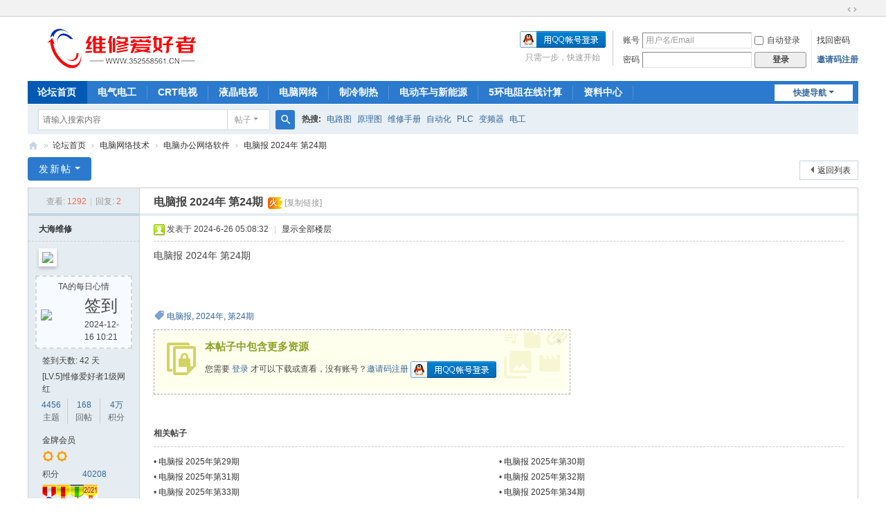

--- FILE ---
content_type: text/html; charset=utf-8
request_url: https://www.352558561.cn/thread-15159-1-1.html
body_size: 10342
content:
<!DOCTYPE html>
<html>
<head>
<meta charset="utf-8" />
<meta name="renderer" content="webkit" />
<meta http-equiv="X-UA-Compatible" content="IE=edge" />
<title>电脑报 2024年 第24期 -  www.352558561.cn</title>
<link href="https://www.352558561.cn/thread-15159-1-1.html" rel="canonical" />
<meta name="keywords" content="电脑报 2024年 第24期电脑报,2024年,第24期电脑报 2024年 第24期" />
<meta name="description" content="电脑报,2024年,第24期电脑报 2024年 第24期 " />
<meta name="generator" content="Discuz! X3.5" />
<meta name="author" content="Discuz! Team and Comsenz UI Team" />
<meta name="copyright" content="2001-2026 Discuz! Team." />
<meta name="MSSmartTagsPreventParsing" content="True" />
<meta http-equiv="MSThemeCompatible" content="Yes" />
<base href="https://www.352558561.cn/" /><link rel="stylesheet" type="text/css" href="data/cache/style_1_common.css?TLs" /><link rel="stylesheet" type="text/css" href="data/cache/style_1_forum_viewthread.css?TLs" /><link rel="stylesheet" id="css_extstyle" type="text/css" href="./template/default/style/t5/style.css?TLs" /><!--[if IE]><link rel="stylesheet" type="text/css" href="data/cache/style_1_iefix.css?TLs" /><![endif]--><script type="text/javascript">var STYLEID = '1', STATICURL = 'static/', IMGDIR = 'static/image/common', VERHASH = 'TLs', charset = 'utf-8', discuz_uid = '0', cookiepre = 'gzVl_2132_', cookiedomain = '', cookiepath = '/', showusercard = '1', attackevasive = '0', disallowfloat = 'sendpm|newthread|viewwarning|viewvote|tradeorder|activity|debate|usergroups', creditnotice = '1|威望|,2|金钱|,3|贡献|,4|荣誉币|', defaultstyle = './template/default/style/t5', REPORTURL = 'aHR0cHM6Ly93d3cuMzUyNTU4NTYxLmNuL3RocmVhZC0xNTE1OS0xLTEuaHRtbA==', SITEURL = 'https://www.352558561.cn/', JSPATH = 'data/cache/', CSSPATH = 'data/cache/style_', DYNAMICURL = '';</script>
<script src="data/cache/common.js?TLs" type="text/javascript"></script>
<meta name="application-name" content="维修爱好者-家电电工资料网" />
<meta name="msapplication-tooltip" content="维修爱好者-家电电工资料网" />
<meta name="msapplication-task" content="name=论坛首页;action-uri=https://www.352558561.cn/forum.php;icon-uri=https://www.352558561.cn/static/image/common/bbs.ico" />
<link rel="archives" title="维修爱好者-家电电工资料网" href="https://www.352558561.cn/archiver/" />
<script src="data/cache/forum.js?TLs" type="text/javascript"></script>
</head>

<body id="nv_forum" class="pg_viewthread" onkeydown="if(event.keyCode==27) return false;">
<div id="append_parent"></div><div id="ajaxwaitid"></div>
<div id="toptb" class="cl">
<div class="wp">
<div class="z"></div>
<div class="y">
<a id="switchblind" href="javascript:;" onclick="toggleBlind(this)" title="开启辅助访问" class="switchblind"></a>
<a href="javascript:;" id="switchwidth" onclick="widthauto(this)" title="切换到宽版" class="switchwidth">切换到宽版</a>
</div>
</div>
</div>

<div id="hd">
<div class="wp">
<div class="hdc cl"><h2><a href="https://www.352558561.cn/" title="维修爱好者-家电电工资料网"><img src="static/image/common/logo.png" alt="维修爱好者-家电电工资料网" class="boardlogo" id="boardlogo" border="0" /></a></h2><script src="data/cache/logging.js?TLs" type="text/javascript"></script>
<form method="post" autocomplete="off" id="lsform" action="member.php?mod=logging&amp;action=login&amp;loginsubmit=yes&amp;infloat=yes&amp;lssubmit=yes" onsubmit="return lsSubmit();">
<div class="fastlg cl">
<span id="return_ls" style="display:none"></span>
<div class="y pns">
<table cellspacing="0" cellpadding="0">
<tr>
<td><label for="ls_username">账号</label></td>
<td><input type="text" name="username" id="ls_username" class="px vm xg1"  value="用户名/Email" onfocus="if(this.value == '用户名/Email'){this.value = '';this.className = 'px vm';}" onblur="if(this.value == ''){this.value = '用户名/Email';this.className = 'px vm xg1';}" /></td>
<td class="fastlg_l"><label for="ls_cookietime"><input type="checkbox" name="cookietime" id="ls_cookietime" class="pc" value="2592000" />自动登录</label></td>
<td>&nbsp;<a href="javascript:;" onclick="showWindow('login', 'member.php?mod=logging&action=login&viewlostpw=1')">找回密码</a></td>
</tr>
<tr>
<td><label for="ls_password">密码</label></td>
<td><input type="password" name="password" id="ls_password" class="px vm" autocomplete="off" /></td>
<td class="fastlg_l"><button type="submit" class="pn vm" style="width: 75px;"><em>登录</em></button></td>
<td>&nbsp;<a href="member.php?mod=aihao" class="xi2 xw1">邀请码注册</a></td>
</tr>
</table>
<input type="hidden" name="formhash" value="ad0ab838" />
<input type="hidden" name="quickforward" value="yes" />
<input type="hidden" name="handlekey" value="ls" />
</div>

<div class="fastlg_fm y" style="margin-right: 10px; padding-right: 10px">
<p><a href="https://www.352558561.cn/connect.php?mod=login&op=init&referer=forum.php%3Fmod%3Dviewthread%26tid%3D15159%26extra%3Dpage%253D1%26page%3D1&statfrom=login_simple"><img src="static/image/common/qq_login.gif" class="vm" alt="QQ登录" /></a></p>
<p class="hm xg1" style="padding-top: 2px;">只需一步，快速开始</p>
</div>
</div>
</form>
</div>

<div id="nv">
<a href="javascript:;" id="qmenu" onmouseover="delayShow(this, function () {showMenu({'ctrlid':'qmenu','pos':'34!','ctrlclass':'a','duration':2});showForummenu(63);})">快捷导航</a>
<ul><li class="a" id="mn_forum" ><a href="https://www.352558561.cn/forum.php" hidefocus="true" title="葫芦岛电气维修论坛"  >论坛首页<span>葫芦岛电气维修论坛</span></a></li><li id="mn_F40" ><a href="https://www.352558561.cn/forum-40-1.html" hidefocus="true"  >电气电工</a></li><li id="mn_F43" ><a href="https://www.352558561.cn/forum-43-1.html" hidefocus="true"  >CRT电视</a></li><li id="mn_F44" ><a href="https://www.352558561.cn/forum-44-1.html" hidefocus="true"  >液晶电视</a></li><li id="mn_F39" ><a href="https://www.352558561.cn/forum-39-1.html" hidefocus="true"  >电脑网络</a></li><li id="mn_F45" ><a href="https://www.352558561.cn/forum-45-1.html" hidefocus="true"  >制冷制热</a></li><li id="mn_F41" ><a href="https://www.352558561.cn/forum-41-1.html" hidefocus="true"  >电动车与新能源</a></li><li id="mn_N2f03" ><a href="http://www.352558561.cn/5huan.html" hidefocus="true"  >5环电阻在线计算</a></li><li id="mn_Nedd0" ><a href="plugin.php?id=attachcenter" hidefocus="true"  >资料中心</a></li></ul>
</div>
<ul class="p_pop h_pop" id="plugin_menu" style="display: none">  <li><a href="dsu_paulsign-sign.html" id="mn_plink_sign">每日签到</a></li>
 </ul>
<div id="mu" class="cl">
</div><div id="scbar" class="scbar_narrow cl">
<form id="scbar_form" method="post" autocomplete="off" onsubmit="searchFocus($('scbar_txt'))" action="search.php?searchsubmit=yes" target="_blank">
<input type="hidden" name="mod" id="scbar_mod" value="search" />
<input type="hidden" name="formhash" value="ad0ab838" />
<input type="hidden" name="srchtype" value="title" />
<input type="hidden" name="srhfid" value="63" />
<input type="hidden" name="srhlocality" value="forum::viewthread" />
<table cellspacing="0" cellpadding="0">
<tr>
<td class="scbar_icon_td"></td>
<td class="scbar_txt_td"><input type="text" name="srchtxt" id="scbar_txt" value="请输入搜索内容" autocomplete="off" x-webkit-speech speech /></td>
<td class="scbar_type_td"><a href="javascript:;" id="scbar_type" class="xg1 showmenu" onclick="showMenu(this.id)" hidefocus="true">搜索</a></td>
<td class="scbar_btn_td"><button type="submit" name="searchsubmit" id="scbar_btn" sc="1" class="pn pnc" value="true"><strong class="xi2">搜索</strong></button></td>
<td class="scbar_hot_td">
<div id="scbar_hot">
<strong class="xw1">热搜: </strong>

<a href="search.php?mod=forum&amp;srchtxt=%E7%94%B5%E8%B7%AF%E5%9B%BE&amp;formhash=ad0ab838&amp;searchsubmit=true&amp;source=hotsearch" target="_blank" class="xi2" sc="1">电路图</a>



<a href="search.php?mod=forum&amp;srchtxt=%E5%8E%9F%E7%90%86%E5%9B%BE&amp;formhash=ad0ab838&amp;searchsubmit=true&amp;source=hotsearch" target="_blank" class="xi2" sc="1">原理图</a>



<a href="search.php?mod=forum&amp;srchtxt=%E7%BB%B4%E4%BF%AE%E6%89%8B%E5%86%8C&amp;formhash=ad0ab838&amp;searchsubmit=true&amp;source=hotsearch" target="_blank" class="xi2" sc="1">维修手册</a>



<a href="search.php?mod=forum&amp;srchtxt=%E8%87%AA%E5%8A%A8%E5%8C%96&amp;formhash=ad0ab838&amp;searchsubmit=true&amp;source=hotsearch" target="_blank" class="xi2" sc="1">自动化</a>



<a href="search.php?mod=forum&amp;srchtxt=PLC&amp;formhash=ad0ab838&amp;searchsubmit=true&amp;source=hotsearch" target="_blank" class="xi2" sc="1">PLC</a>



<a href="search.php?mod=forum&amp;srchtxt=%E5%8F%98%E9%A2%91%E5%99%A8&amp;formhash=ad0ab838&amp;searchsubmit=true&amp;source=hotsearch" target="_blank" class="xi2" sc="1">变频器</a>



<a href="search.php?mod=forum&amp;srchtxt=%E7%94%B5%E5%B7%A5&amp;formhash=ad0ab838&amp;searchsubmit=true&amp;source=hotsearch" target="_blank" class="xi2" sc="1">电工</a>

</div>
</td>
</tr>
</table>
</form>
</div>
<ul id="scbar_type_menu" class="p_pop" style="display: none;"><li><a href="javascript:;" rel="curforum" fid="63" >本版</a></li><li><a href="javascript:;" rel="forum" class="curtype">帖子</a></li><li><a href="javascript:;" rel="user">用户</a></li></ul>
<script type="text/javascript">
initSearchmenu('scbar', '');
</script>
</div>
</div>


<div id="wp" class="wp">
<script type="text/javascript">var fid = parseInt('63'), tid = parseInt('15159');</script>

<script src="data/cache/forum_viewthread.js?TLs" type="text/javascript"></script>
<script type="text/javascript">zoomstatus = parseInt(1);var imagemaxwidth = '1000';var aimgcount = new Array();</script>

<style id="diy_style" type="text/css"></style>
<!--[diy=diynavtop]--><div id="diynavtop" class="area"></div><!--[/diy]-->
<div id="pt" class="bm cl">
<div class="z">
<a href="./" class="nvhm" title="首页">维修爱好者-家电电工资料网</a><em>&raquo;</em><a href="https://www.352558561.cn/forum.php">论坛首页</a> <em>&rsaquo;</em> <a href="https://www.352558561.cn/forum.php?gid=39">电脑网络技术</a> <em>&rsaquo;</em> <a href="https://www.352558561.cn/forum-63-1.html">电脑办公网络软件</a> <em>&rsaquo;</em> <a href="https://www.352558561.cn/thread-15159-1-1.html">电脑报 2024年 第24期</a>
</div>
</div>

<style id="diy_style" type="text/css"></style>
<div class="wp">
<!--[diy=diy1]--><div id="diy1" class="area"></div><!--[/diy]-->
</div>

<div id="ct" class="wp cl">
<div id="pgt" class="pgs mbm cl ">
<div class="pgt"></div>
<span class="y pgb"><a href="https://www.352558561.cn/forum-63-1.html">返回列表</a></span>
<a id="newspecial" onmouseover="$('newspecial').id = 'newspecialtmp';this.id = 'newspecial';showMenu({'ctrlid':this.id})" onclick="showWindow('newthread', 'forum.php?mod=post&action=newthread&fid=63')" href="javascript:;" title="发新帖" class="pgsbtn showmenu">发新帖</a></div>



<div id="postlist" class="pl bm">
<table cellspacing="0" cellpadding="0">
<tr>
<td class="pls ptn pbn">
<div class="hm ptn">
<span class="xg1">查看:</span> <span class="xi1">1292</span><span class="pipe">|</span><span class="xg1">回复:</span> <span class="xi1">2</span>
</div>
</td>
<td class="plc ptm pbn vwthd">
<h1 class="ts">
<span id="thread_subject">电脑报 2024年 第24期</span>
</h1>
<span class="xg1">
&nbsp;<span class="tbox theatlevel" title="热度: 2">火</span>
<a href="https://www.352558561.cn/thread-15159-1-1.html" onclick="return copyThreadUrl(this, '维修爱好者-家电电工资料网')" >[复制链接]</a>
</span>
</td>
</tr>
</table>


<table cellspacing="0" cellpadding="0" class="ad">
<tr>
<td class="pls">
</td>
<td class="plc">
</td>
</tr>
</table><div id="post_26133" ><table id="pid26133" class="plhin" summary="pid26133" cellspacing="0" cellpadding="0">
<tr>
 <td class="pls" rowspan="2">
<div id="favatar26133" class="pls cl favatar">
<div class="pi">
<div class="authi"><a href="https://www.352558561.cn/home.php?mod=space&amp;uid=91" target="_blank" class="xw1">大海维修</a>
</div>
</div>
<div class="p_pop blk bui card_gender_0" id="userinfo26133" style="display: none; margin-top: -11px;">
<div class="m z">
<div id="userinfo26133_ma"></div>
</div>
<div class="i y">
<div>
<strong><a href="https://www.352558561.cn/home.php?mod=space&amp;uid=91" target="_blank" class="xi2">大海维修</a></strong>
<em>当前离线</em>
</div><dl class="cl">
<dt>积分</dt><dd><a href="https://www.352558561.cn/home.php?mod=space&uid=91&do=profile" target="_blank" class="xi2">40208</a></dd>
</dl><div class="imicn">
<a href="https://www.352558561.cn/home.php?mod=space&amp;uid=91&amp;do=profile" target="_blank" title="查看详细资料"><img src="static/image/common/userinfo.gif" alt="查看详细资料" /></a>
</div>
<div id="avatarfeed"><span id="threadsortswait"></span></div>
</div>
</div>
<div>
<div class="avatar" onmouseover="showauthor(this, 'userinfo26133')"><a href="https://www.352558561.cn/home.php?mod=space&amp;uid=91" class="avtm" target="_blank"><img src="https://www.352558561.cn/uc_server/avatar.php?uid=91&size=middle&ts=1" class="user_avatar"></a></div>
</div>
<div class="qdsmile"><li><center>TA的每日心情</center><table><tr><th><img src="source/plugin/dsu_paulsign/img/emot/qd.gif"><th><font size="5px">签到</font><br>2024-12-16 10:21</tr></table></li></div><p>签到天数: 42 天</p><p>[LV.5]维修爱好者1级网红</p><div class="tns xg2"><table cellspacing="0" cellpadding="0"><th><p><a href="https://www.352558561.cn/home.php?mod=space&uid=91&do=thread&type=thread&view=me&from=space" class="xi2">4456</a></p>主题</th><th><p><a href="https://www.352558561.cn/home.php?mod=space&uid=91&do=thread&type=reply&view=me&from=space" class="xi2">168</a></p>回帖</th><td><p><a href="https://www.352558561.cn/home.php?mod=space&uid=91&do=profile" class="xi2"><span title="40208">4万</span></a></p>积分</td></table></div>

<p><em><a href="https://www.352558561.cn/home.php?mod=spacecp&amp;ac=usergroup&amp;gid=15" target="_blank">金牌会员</a></em></p>


<p><span><i class="fico-star3 fic4 fc-l" title="Rank: 8"></i><i class="fico-star3 fic4 fc-l" title="Rank: 8"></i></span></p>



<dl class="pil cl">
	<dt>积分</dt><dd><a href="https://www.352558561.cn/home.php?mod=space&uid=91&do=profile" target="_blank" class="xi2">40208</a></dd>
</dl>
<p class="md_ctrl"><a href="https://www.352558561.cn/home.php?mod=medal"><img id="md_26133_2" src="static/image/common/medal2.gif" alt="活跃会员" title="" onmouseover="showMenu({'ctrlid':this.id, 'menuid':'md_2_menu', 'pos':'12!'})" /><img id="md_26133_3" src="static/image/common/medal3.gif" alt="热心会员" title="" onmouseover="showMenu({'ctrlid':this.id, 'menuid':'md_3_menu', 'pos':'12!'})" /><img id="md_26133_7" src="static/image/common/medal7.gif" alt="突出贡献" title="" onmouseover="showMenu({'ctrlid':this.id, 'menuid':'md_7_menu', 'pos':'12!'})" /><img id="md_26133_11" src="static/image/common/medal2021.gif" alt="2021纪念" title="" onmouseover="showMenu({'ctrlid':this.id, 'menuid':'md_11_menu', 'pos':'12!'})" /></a></p>
<dl class="pil cl"></dl><ul class="xl xl2 o cl">
<li class="pm2"><a href="https://www.352558561.cn/home.php?mod=spacecp&amp;ac=pm&amp;op=showmsg&amp;handlekey=showmsg_91&amp;touid=91&amp;pmid=0&amp;daterange=2&amp;pid=26133&amp;tid=15159" onclick="showWindow('sendpm', this.href);" title="发消息" class="xi2">发消息</a></li>
</ul>
</div>
</td>
<td class="plc">
<div class="pi">
<div class="pti">
<div class="pdbt">
</div>
<div class="authi">
<img class="authicn vm" id="authicon26133" src="static/image/common/online_member.gif" />
<em id="authorposton26133">发表于 2024-6-26 05:08:32</em>
<span class="pipe">|</span>
<a href="https://www.352558561.cn/thread-15159-1-1.html" rel="nofollow">显示全部楼层</a>
<span class="pipe show">|</span><a href="javascript:;" onclick="readmode($('thread_subject').innerHTML, 26133);" class="show">阅读模式</a>
</div>
</div>
</div><div class="pct"><style type="text/css">.pcb{margin-right:0}</style><div class="pcb">
 
<div class="t_fsz"><table cellspacing="0" cellpadding="0"><tr><td class="t_f" id="postmessage_26133">
电脑报 2024年 第24期<br />
<br />
<br />
<br />
</td></tr></table>
<div class="ptg mbm mtn">
<a title="电脑报" href="misc.php?mod=tag&amp;id=673" target="_blank">电脑报</a>, <a title="2024年" href="misc.php?mod=tag&amp;id=15996" target="_blank">2024年</a>, <a title="第24期" href="misc.php?mod=tag&amp;id=12702" target="_blank">第24期</a></div>
<div class="attach_nopermission attach_tips">
<div>
<h3><strong>本帖子中包含更多资源</strong></h3>
<p>您需要 <a href="member.php?mod=logging&amp;action=login" onclick="showWindow('login', this.href);return false;">登录</a> 才可以下载或查看，没有账号？<a href="member.php?mod=aihao" title="注册账号">邀请码注册</a> 

<a href="https://www.352558561.cn/connect.php?mod=login&op=init&referer=forum.php%3Fmod%3Dviewthread%26tid%3D15159%26extra%3Dpage%253D1%26page%3D1&statfrom=login" target="_top" rel="nofollow"><img src="static/image/common/qq_login.gif" class="vm" /></a>

</p>
</div>
<span class="atips_close" onclick="this.parentNode.style.display='none'">&#215;</span>
</div>

</div>
<div id="comment_26133" class="cm">
</div>

<div id="post_rate_div_26133"></div>
</div>
</div>

</td></tr>
<tr><td class="plc plm">
<div class="mtw mbw">
<h3 class="pbm mbm bbda">相关帖子</h3>
<ul class="xl xl2 cl"><li>&#8226; <a href="https://www.352558561.cn/thread-19474-1-1.html" title="电脑报 2025年第29期" target="_blank">电脑报 2025年第29期</a></li>
<li>&#8226; <a href="https://www.352558561.cn/thread-19475-1-1.html" title="电脑报 2025年第30期" target="_blank">电脑报 2025年第30期</a></li>
<li>&#8226; <a href="https://www.352558561.cn/thread-19476-1-1.html" title="电脑报 2025年第31期" target="_blank">电脑报 2025年第31期</a></li>
<li>&#8226; <a href="https://www.352558561.cn/thread-19489-1-1.html" title="电脑报 2025年第32期" target="_blank">电脑报 2025年第32期</a></li>
<li>&#8226; <a href="https://www.352558561.cn/thread-19490-1-1.html" title="电脑报 2025年第33期" target="_blank">电脑报 2025年第33期</a></li>
<li>&#8226; <a href="https://www.352558561.cn/thread-19491-1-1.html" title="电脑报 2025年第34期" target="_blank">电脑报 2025年第34期</a></li>
<li>&#8226; <a href="https://www.352558561.cn/thread-19492-1-1.html" title="电脑报 2025年第48期" target="_blank">电脑报 2025年第48期</a></li>
<li>&#8226; <a href="https://www.352558561.cn/thread-19493-1-1.html" title="电脑报 2025年第49期" target="_blank">电脑报 2025年第49期</a></li>
<li>&#8226; <a href="https://www.352558561.cn/thread-19494-1-1.html" title="电脑报 2025年第50期" target="_blank">电脑报 2025年第50期</a></li>
<li>&#8226; <a href="https://www.352558561.cn/thread-19661-1-1.html" title="电脑报 2026年第01期" target="_blank">电脑报 2026年第01期</a></li>
</ul>
</div>
<div class="sign" style="max-height:100px;">支持维修爱好者！</div>
</td>
</tr>
<tr id="_postposition26133"></tr>
<tr>
<td class="pls"></td>
<td class="plc" style="overflow:visible;">
<div class="po hin">
<div class="pob cl">
<em>
<a class="fastre" href="forum.php?mod=post&amp;action=reply&amp;fid=63&amp;tid=15159&amp;reppost=26133&amp;extra=page%3D1&amp;page=1" onclick="showWindow('reply', this.href)">回复</a>
</em>

<p>
<a href="javascript:;" onclick="showWindow('miscreport26133', 'misc.php?mod=report&rtype=post&rid=26133&tid=15159&fid=63', 'get', -1);return false;">举报</a>
</p>

</div>
</div>
</td>
</tr>
<tr class="ad">
<td class="pls">
</td>
<td class="plc">
</td>
</tr>
</table>
</div><div id="post_26134" ><table id="pid26134" class="plhin" summary="pid26134" cellspacing="0" cellpadding="0">
<tr>
 <td class="pls" rowspan="2">
<div id="favatar26134" class="pls cl favatar">
<div class="pi">
<div class="authi"><a href="https://www.352558561.cn/home.php?mod=space&amp;uid=100" target="_blank" class="xw1">落叶起舞</a>
</div>
</div>
<div class="p_pop blk bui card_gender_0" id="userinfo26134" style="display: none; margin-top: -11px;">
<div class="m z">
<div id="userinfo26134_ma"></div>
</div>
<div class="i y">
<div>
<strong><a href="https://www.352558561.cn/home.php?mod=space&amp;uid=100" target="_blank" class="xi2">落叶起舞</a></strong>
<em>当前离线</em>
</div><dl class="cl">
<dt>积分</dt><dd><a href="https://www.352558561.cn/home.php?mod=space&uid=100&do=profile" target="_blank" class="xi2">1045</a></dd>
</dl><div class="imicn">
<a href="https://www.352558561.cn/home.php?mod=space&amp;uid=100&amp;do=profile" target="_blank" title="查看详细资料"><img src="static/image/common/userinfo.gif" alt="查看详细资料" /></a>
</div>
<div id="avatarfeed"><span id="threadsortswait"></span></div>
</div>
</div>
<div>
<div class="avatar" onmouseover="showauthor(this, 'userinfo26134')"><a href="https://www.352558561.cn/home.php?mod=space&amp;uid=100" class="avtm" target="_blank"><img src="https://www.352558561.cn/uc_server/avatar.php?uid=100&size=middle&ts=1" class="user_avatar"></a></div>
</div>
<div class="qdsmile"><li><center>TA的每日心情</center><table><tr><th><img src="source/plugin/dsu_paulsign/img/emot/kx.gif"><th><font size="5px">开心</font><br>2025-5-30 19:31</tr></table></li></div><p>签到天数: 5 天</p><p>[LV.2]维修爱好者1级粉丝</p><div class="tns xg2"><table cellspacing="0" cellpadding="0"><th><p><a href="https://www.352558561.cn/home.php?mod=space&uid=100&do=thread&type=thread&view=me&from=space" class="xi2">0</a></p>主题</th><th><p><a href="https://www.352558561.cn/home.php?mod=space&uid=100&do=thread&type=reply&view=me&from=space" class="xi2">809</a></p>回帖</th><td><p><a href="https://www.352558561.cn/home.php?mod=space&uid=100&do=profile" class="xi2">1045</a></p>积分</td></table></div>

<p><em><a href="https://www.352558561.cn/home.php?mod=spacecp&amp;ac=usergroup&amp;gid=12" target="_blank">中级会员</a></em></p>


<p><span id="g_up26134" onmouseover="showMenu({'ctrlid':this.id, 'pos':'12!'});"><i class="fico-star2 fic4 fc-l" title="Rank: 3"></i><i class="fico-star1 fic4 fc-l" title="Rank: 3"></i></span></p>
<div id="g_up26134_menu" class="tip tip_4" style="display: none;"><div class="tip_horn"></div><div class="tip_c">中级会员, 积分 1045, 距离下一级还需 755 积分</div></div>


<p><span class="pbg2"  id="upgradeprogress_26134" onmouseover="showMenu({'ctrlid':this.id, 'pos':'12!', 'menuid':'g_up26134_menu'});"><span class="pbr2" style="width:5%;"></span></span></p>
<div id="g_up26134_menu" class="tip tip_4" style="display: none;"><div class="tip_horn"></div><div class="tip_c">中级会员, 积分 1045, 距离下一级还需 755 积分</div></div>

<dl class="pil cl">
	<dt>积分</dt><dd><a href="https://www.352558561.cn/home.php?mod=space&uid=100&do=profile" target="_blank" class="xi2">1045</a></dd>
</dl>

<dl class="pil cl"></dl><ul class="xl xl2 o cl">
<li class="pm2"><a href="https://www.352558561.cn/home.php?mod=spacecp&amp;ac=pm&amp;op=showmsg&amp;handlekey=showmsg_100&amp;touid=100&amp;pmid=0&amp;daterange=2&amp;pid=26134&amp;tid=15159" onclick="showWindow('sendpm', this.href);" title="发消息" class="xi2">发消息</a></li>
</ul>
</div>
</td>
<td class="plc">
<div class="pi">
<div class="pti">
<div class="pdbt">
</div>
<div class="authi">
<img class="authicn vm" id="authicon26134" src="static/image/common/online_member.gif" />
<em id="authorposton26134">发表于 2024-6-26 05:08:32</em>
<span class="pipe">|</span>
<a href="https://www.352558561.cn/thread-15159-1-1.html" rel="nofollow">显示全部楼层</a>
</div>
</div>
</div><div class="pct"><div class="pcb">
<div class="t_fsz"><table cellspacing="0" cellpadding="0"><tr><td class="t_f" id="postmessage_26134">
发贴辛苦！支持！</td></tr></table>

</div>
<div id="comment_26134" class="cm">
</div>

<div id="post_rate_div_26134"></div>
</div>
</div>

</td></tr>
<tr><td class="plc plm">
</td>
</tr>
<tr id="_postposition26134"></tr>
<tr>
<td class="pls"></td>
<td class="plc" style="overflow:visible;">
<div class="po hin">
<div class="pob cl">
<em>
<a class="fastre" href="forum.php?mod=post&amp;action=reply&amp;fid=63&amp;tid=15159&amp;repquote=26134&amp;extra=page%3D1&amp;page=1" onclick="showWindow('reply', this.href)">回复</a>
</em>

<p>
<a href="javascript:;" onclick="showWindow('miscreport26134', 'misc.php?mod=report&rtype=post&rid=26134&tid=15159&fid=63', 'get', -1);return false;">举报</a>
</p>

</div>
</div>
</td>
</tr>
<tr class="ad">
<td class="pls">
</td>
<td class="plc">
</td>
</tr>
</table>
</div><div id="post_26142" ><table id="pid26142" class="plhin" summary="pid26142" cellspacing="0" cellpadding="0">
<tr>
 <a name="lastpost"></a><td class="pls" rowspan="2">
<div id="favatar26142" class="pls cl favatar">
<div class="pi">
<div class="authi"><a href="https://www.352558561.cn/home.php?mod=space&amp;uid=271" target="_blank" class="xw1">大唐圣人</a>
</div>
</div>
<div class="p_pop blk bui card_gender_0" id="userinfo26142" style="display: none; margin-top: -11px;">
<div class="m z">
<div id="userinfo26142_ma"></div>
</div>
<div class="i y">
<div>
<strong><a href="https://www.352558561.cn/home.php?mod=space&amp;uid=271" target="_blank" class="xi2">大唐圣人</a></strong>
<em>当前离线</em>
</div><dl class="cl">
<dt>积分</dt><dd><a href="https://www.352558561.cn/home.php?mod=space&uid=271&do=profile" target="_blank" class="xi2">848</a></dd>
</dl><div class="imicn">
<a href="https://www.352558561.cn/home.php?mod=space&amp;uid=271&amp;do=profile" target="_blank" title="查看详细资料"><img src="static/image/common/userinfo.gif" alt="查看详细资料" /></a>
</div>
<div id="avatarfeed"><span id="threadsortswait"></span></div>
</div>
</div>
<div>
<div class="avatar" onmouseover="showauthor(this, 'userinfo26142')"><a href="https://www.352558561.cn/home.php?mod=space&amp;uid=271" class="avtm" target="_blank"><img src="https://www.352558561.cn/uc_server/avatar.php?uid=271&size=middle&ts=1" class="user_avatar"></a></div>
</div>
<div class="qdsmile"><li><center>TA的每日心情</center><table><tr><th><img src="source/plugin/dsu_paulsign/img/emot/kx.gif"><th><font size="5px">开心</font><br>2025-6-22 08:46</tr></table></li></div><p>签到天数: 481 天</p><p>[LV.9]维修爱好者2级铁粉</p><div class="tns xg2"><table cellspacing="0" cellpadding="0"><th><p><a href="https://www.352558561.cn/home.php?mod=space&uid=271&do=thread&type=thread&view=me&from=space" class="xi2">204</a></p>主题</th><th><p><a href="https://www.352558561.cn/home.php?mod=space&uid=271&do=thread&type=reply&view=me&from=space" class="xi2">393</a></p>回帖</th><td><p><a href="https://www.352558561.cn/home.php?mod=space&uid=271&do=profile" class="xi2">848</a></p>积分</td></table></div>

<p><em><a href="https://www.352558561.cn/home.php?mod=spacecp&amp;ac=usergroup&amp;gid=11" target="_blank">注册会员</a></em></p>


<p><span id="g_up26142" onmouseover="showMenu({'ctrlid':this.id, 'pos':'12!'});"><i class="fico-star2 fic4 fc-l" title="Rank: 2"></i></span></p>
<div id="g_up26142_menu" class="tip tip_4" style="display: none;"><div class="tip_horn"></div><div class="tip_c">注册会员, 积分 848, 距离下一级还需 152 积分</div></div>


<p><span class="pbg2"  id="upgradeprogress_26142" onmouseover="showMenu({'ctrlid':this.id, 'pos':'12!', 'menuid':'g_up26142_menu'});"><span class="pbr2" style="width:78%;"></span></span></p>
<div id="g_up26142_menu" class="tip tip_4" style="display: none;"><div class="tip_horn"></div><div class="tip_c">注册会员, 积分 848, 距离下一级还需 152 积分</div></div>

<dl class="pil cl">
	<dt>积分</dt><dd><a href="https://www.352558561.cn/home.php?mod=space&uid=271&do=profile" target="_blank" class="xi2">848</a></dd>
</dl>
<p class="md_ctrl"><a href="https://www.352558561.cn/home.php?mod=medal"><img id="md_26142_15" src="static/image/common/2024.gif" alt="2024优秀奖" title="" onmouseover="showMenu({'ctrlid':this.id, 'menuid':'md_15_menu', 'pos':'12!'})" /><img id="md_26142_14" src="static/image/common/medal2023.gif" alt="2023优秀会员" title="" onmouseover="showMenu({'ctrlid':this.id, 'menuid':'md_14_menu', 'pos':'12!'})" /><img id="md_26142_12" src="static/image/common/VIP.gif" alt="VIP" title="" onmouseover="showMenu({'ctrlid':this.id, 'menuid':'md_12_menu', 'pos':'12!'})" /></a></p>
<dl class="pil cl"></dl><ul class="xl xl2 o cl">
<li class="pm2"><a href="https://www.352558561.cn/home.php?mod=spacecp&amp;ac=pm&amp;op=showmsg&amp;handlekey=showmsg_271&amp;touid=271&amp;pmid=0&amp;daterange=2&amp;pid=26142&amp;tid=15159" onclick="showWindow('sendpm', this.href);" title="发消息" class="xi2">发消息</a></li>
</ul>
</div>
</td>
<td class="plc">
<div class="pi">
<div class="pti">
<div class="pdbt">
</div>
<div class="authi">
<img class="authicn vm" id="authicon26142" src="static/image/common/online_member.gif" />
<em id="authorposton26142">发表于 2024-6-27 06:05:26</em>
<span class="pipe">|</span>
<a href="https://www.352558561.cn/thread-15159-1-1.html" rel="nofollow">显示全部楼层</a>
</div>
</div>
</div><div class="pct"><div class="pcb">
<div class="t_fsz"><table cellspacing="0" cellpadding="0"><tr><td class="t_f" id="postmessage_26142">
谢谢分享，收藏学习。</td></tr></table>

</div>
<div id="comment_26142" class="cm">
</div>

<div id="post_rate_div_26142"></div>
</div>
</div>

</td></tr>
<tr><td class="plc plm">
<div class="sign" style="max-height:100px;">开心。</div>
</td>
</tr>
<tr id="_postposition26142"></tr>
<tr>
<td class="pls"></td>
<td class="plc" style="overflow:visible;">
<div class="po hin">
<div class="pob cl">
<em>
<a class="fastre" href="forum.php?mod=post&amp;action=reply&amp;fid=63&amp;tid=15159&amp;repquote=26142&amp;extra=page%3D1&amp;page=1" onclick="showWindow('reply', this.href)">回复</a>
</em>

<p>
<a href="javascript:;" onclick="showWindow('miscreport26142', 'misc.php?mod=report&rtype=post&rid=26142&tid=15159&fid=63', 'get', -1);return false;">举报</a>
</p>

</div>
</div>
</td>
</tr>
<tr class="ad">
<td class="pls">
</td>
<td class="plc">
</td>
</tr>
</table>
</div><div id="postlistreply" class="pl"><div id="post_new" class="viewthread_table" style="display: none"></div></div>
</div>


<form method="post" autocomplete="off" name="modactions" id="modactions">
<input type="hidden" name="formhash" value="ad0ab838" />
<input type="hidden" name="optgroup" />
<input type="hidden" name="operation" />
<input type="hidden" name="listextra" value="page%3D1" />
<input type="hidden" name="page" value="1" />
</form>



<div class="pgs mtm mbm cl">
<span class="pgb y"><a href="https://www.352558561.cn/forum-63-1.html">返回列表</a></span>
<a id="newspecialtmp" onmouseover="$('newspecial').id = 'newspecialtmp';this.id = 'newspecial';showMenu({'ctrlid':this.id})" onclick="showWindow('newthread', 'forum.php?mod=post&action=newthread&fid=63')" href="javascript:;" title="发新帖" class="pgsbtn showmenu">发新帖</a>
</div>

<!--[diy=diyfastposttop]--><div id="diyfastposttop" class="area"></div><!--[/diy]-->
<script type="text/javascript">
var postminchars = parseInt('10');
var postmaxchars = parseInt('50000');
var postminsubjectchars = parseInt('1');
var postmaxsubjectchars = parseInt('80');
var disablepostctrl = parseInt('0');
</script>

<div id="f_pst" class="pl bm bmw">
<form method="post" autocomplete="off" id="fastpostform" action="forum.php?mod=post&amp;action=reply&amp;fid=63&amp;tid=15159&amp;extra=page%3D1&amp;replysubmit=yes&amp;infloat=yes&amp;handlekey=fastpost" onSubmit="return fastpostvalidate(this)">
<table cellspacing="0" cellpadding="0">
<tr>
<td class="pls">
</td>
<td class="plc">

<span id="fastpostreturn"></span>


<div class="cl">
<div id="fastsmiliesdiv" class="y"><div id="fastsmiliesdiv_data"><div id="fastsmilies"></div></div></div><div class="hasfsl" id="fastposteditor">
<div class="tedt mtn">
<div class="bar">
<span class="y">
<a href="https://www.352558561.cn/forum.php?mod=post&amp;action=reply&amp;fid=63&amp;tid=15159" onclick="return switchAdvanceMode(this.href)">高级模式</a>
</span><script src="data/cache/seditor.js?TLs" type="text/javascript"></script>
<div class="fpd">
<a href="javascript:;" title="文字加粗" class="fbld">B</a>
<a href="javascript:;" title="设置文字颜色" class="fclr" id="fastpostforecolor">Color</a>
<a id="fastpostimg" href="javascript:;" title="图片" class="fmg">Image</a>
<a id="fastposturl" href="javascript:;" title="添加链接" class="flnk">Link</a>
<a id="fastpostquote" href="javascript:;" title="引用" class="fqt">Quote</a>
<a id="fastpostcode" href="javascript:;" title="代码" class="fcd">Code</a>
<a href="javascript:;" class="fsml" id="fastpostsml">Smilies</a>
</div></div>
<div class="area">
<div class="pt hm">
您需要登录后才可以回帖 <a href="member.php?mod=logging&amp;action=login" onclick="showWindow('login', this.href)" class="xi2">登录</a> | <a href="member.php?mod=aihao" class="xi2">邀请码注册</a>


<a href="https://www.352558561.cn/connect.php?mod=login&op=init&referer=forum.php%3Fmod%3Dviewthread%26tid%3D15159%26extra%3Dpage%253D1%26page%3D1&statfrom=login" target="_top" rel="nofollow"><img src="static/image/common/qq_login.gif" class="vm" /></a>

</div>
</div>
</div>
</div>
</div>
<div id="seccheck_fastpost">
</div>


<input type="hidden" name="formhash" value="ad0ab838" />
<input type="hidden" name="usesig" value="" />
<input type="hidden" name="subject" value="  " />
<p class="ptm pnpost">
<a href="https://www.352558561.cn/home.php?mod=spacecp&amp;ac=credit&amp;op=rule&amp;fid=63" class="y" target="_blank">本版积分规则</a>
<button type="button" onclick="showWindow('login', 'member.php?mod=logging&action=login&guestmessage=yes')"  onmouseover="checkpostrule('seccheck_fastpost', 'ac=reply');this.onmouseover=null" name="replysubmit" id="fastpostsubmit" class="pn pnc vm" value="replysubmit"><strong>发表回复</strong></button>
<label for="fastpostrefresh"><input id="fastpostrefresh" type="checkbox" class="pc" />回帖后跳转到最后一页</label>
<script type="text/javascript">if(getcookie('fastpostrefresh') == 1) {$('fastpostrefresh').checked=true;}</script>
</p>
</td>
</tr>
</table>
</form>
</div>

<div id="md_2_menu" class="tip tip_4" style="display: none;">
<div class="tip_horn"></div>
<div class="tip_c">
<h4>活跃会员</h4>
<p>经常参与各类话题的讨论，发帖内容较有主见</p>
</div>
</div>
<div id="md_3_menu" class="tip tip_4" style="display: none;">
<div class="tip_horn"></div>
<div class="tip_c">
<h4>热心会员</h4>
<p>经常帮助其他会员答疑</p>
</div>
</div>
<div id="md_7_menu" class="tip tip_4" style="display: none;">
<div class="tip_horn"></div>
<div class="tip_c">
<h4>突出贡献</h4>
<p>长期对论坛的繁荣而不断努力，或多次提出建设性意见</p>
</div>
</div>
<div id="md_11_menu" class="tip tip_4" style="display: none;">
<div class="tip_horn"></div>
<div class="tip_c">
<h4>2021纪念</h4>
<p>2021网站纪念奖</p>
</div>
</div>
<div id="md_15_menu" class="tip tip_4" style="display: none;">
<div class="tip_horn"></div>
<div class="tip_c">
<h4>2024优秀奖</h4>
<p>2024优秀会员</p>
</div>
</div>
<div id="md_14_menu" class="tip tip_4" style="display: none;">
<div class="tip_horn"></div>
<div class="tip_c">
<h4>2023优秀会员</h4>
<p>2023优秀会员</p>
</div>
</div>
<div id="md_12_menu" class="tip tip_4" style="display: none;">
<div class="tip_horn"></div>
<div class="tip_c">
<h4>VIP</h4>
<p>VIP会员</p>
</div>
</div>
</div>

<div class="wp mtn">
<!--[diy=diy3]--><div id="diy3" class="area"></div><!--[/diy]-->
</div>
<script type="text/javascript">
var relatedlink = [];relatedlink.push({'sname':'液晶网络电视', 'surl':'http://www.352558561.cn/forum-44-1.html'});
relatedlink.push({'sname':'老电视图纸（CRT）', 'surl':'http://www.352558561.cn/forum-43-1.html'});
relatedlink.push({'sname':'安防网络监控', 'surl':'http://www.352558561.cn/forum-62-1.html'});
relatedlink.push({'sname':'电工学习', 'surl':'http://www.352558561.cn/forum-70-1.html'});
relatedlink.push({'sname':'工控自动化', 'surl':'http://www.352558561.cn/forum-64-1.html'});
relatedlink.push({'sname':'机械设备维修', 'surl':'http://www.352558561.cn/forum-65-1.html'});
relatedlink.push({'sname':'', 'surl':''});
relatedlinks('postmessage_26133');
</script>

<script type="text/javascript">
function succeedhandle_followmod(url, msg, values) {
var fObj = $('followmod_'+values['fuid']);
if(values['type'] == 'add') {
fObj.innerHTML = '不收听';
fObj.href = 'home.php?mod=spacecp&ac=follow&op=del&fuid='+values['fuid'];
} else if(values['type'] == 'del') {
fObj.innerHTML = '收听TA';
fObj.href = 'home.php?mod=spacecp&ac=follow&op=add&hash=ad0ab838&fuid='+values['fuid'];
}
}
fixed_avatar([26133,26134,26142], 1);
</script>	</div>
<div id="ft" class="wp cl">
<div id="flk" class="y">
<p>
<a href="//wpa.qq.com/msgrd?v=3&amp;uin=352558561&amp;site=维修爱好者-家电电工资料网&amp;menu=yes&amp;from=discuz" target="_blank" title="QQ"><img src="static/image/common/site_qq.jpg" alt="QQ" /></a><span class="pipe">|</span><a href="https://www.352558561.cn/forum.php?showmobile=yes" >手机版</a><span class="pipe">|</span><strong><a href="https://www.352558561.cn/" target="_blank">家电电工资料网</a></strong>
( <a href="https://beian.miit.gov.cn/" target="_blank">辽ICP备17010435号-3</a> )<span class="pipe">|</span><a href="sitemap.php" >网站地图</a><span class="pipe">|</span><a href="http://www.beian.gov.cn/portal/registerSystemInfo?recordcode=21140202000087" class="gabeian" target="_blank"><i></i>辽公网安备 21140202000087号</a>
             <style type="text/css">
            .gabeian i {display: inline-block;width: 14px;height: 16px;margin-right: 6px;background: url(source/plugin/freeaddon_gabeian/images/icpl.png) 0 0 no-repeat;vertical-align: middle;margin-top: -4px;}
            </style><!-- https跳转开始 -->
<script type=”text/javascript”>
var url = window.location.href;
                if (url.indexOf(“https”) < 0) {
                    url = url.replace(“http:”, “https:”);
                    window.location.replace(url);
                }
</script>
<!-- https跳转结束 -->

<!-- 360自动收录开始 -->
<script>
(function(){
var src = "https://jspassport.ssl.qhimg.com/11.0.1.js?d182b3f28525f2db83acfaaf6e696dba";
document.write('<script src="' + src + '" id="sozz"><\/script>');
})();
</script>
<!-- 360自动收录结束 -->

<!-- 百度开始 -->

<!-- 百度自动收录结束 --></p>
<p class="xs0">
GMT+8, 2026-1-22 06:48<span id="debuginfo">
</span>
</p>
</div>
<div id="frt">
<p>Powered by <strong><a href="https://www.discuz.vip/" target="_blank">Discuz!</a></strong> <em>X3.5</em></p>
<p class="xs0">&copy; 2001-2026 <a href="https://code.dismall.com/" target="_blank">Discuz! Team</a>.</p>
</div></div>
<script src="home.php?mod=misc&ac=sendmail&rand=1769035694" type="text/javascript"></script>

<div id="scrolltop">
<span><a href="https://www.352558561.cn/forum.php?mod=post&amp;action=reply&amp;fid=63&amp;tid=15159&amp;extra=page%3D1&amp;page=1" onclick="showWindow('reply', this.href)" class="replyfast" title="快速回复"><b>快速回复</b></a></span>
<span hidefocus="true"><a title="返回顶部" onclick="window.scrollTo('0','0')" class="scrolltopa" ><b>返回顶部</b></a></span>
<span>
<a href="https://www.352558561.cn/forum-63-1.html" hidefocus="true" class="returnlist" title="返回列表"><b>返回列表</b></a>
</span>
</div>
<script type="text/javascript">_attachEvent(window, 'scroll', function () { showTopLink(); });checkBlind();</script>
</body>
</html>
